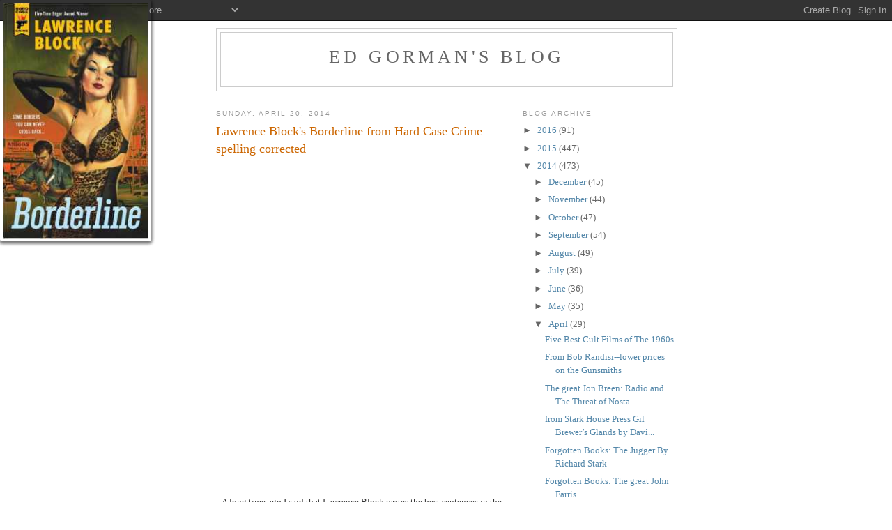

--- FILE ---
content_type: text/html; charset=UTF-8
request_url: https://newimprovedgorman.blogspot.com/2014/04/lawrence-blocks-borderline-from-hard.html
body_size: 41174
content:
<!DOCTYPE html>
<html dir='ltr'>
<head>
<link href='https://www.blogger.com/static/v1/widgets/2944754296-widget_css_bundle.css' rel='stylesheet' type='text/css'/>
<meta content='text/html; charset=UTF-8' http-equiv='Content-Type'/>
<meta content='blogger' name='generator'/>
<link href='https://newimprovedgorman.blogspot.com/favicon.ico' rel='icon' type='image/x-icon'/>
<link href='http://newimprovedgorman.blogspot.com/2014/04/lawrence-blocks-borderline-from-hard.html' rel='canonical'/>
<link rel="alternate" type="application/atom+xml" title="Ed Gorman&#39;s blog - Atom" href="https://newimprovedgorman.blogspot.com/feeds/posts/default" />
<link rel="alternate" type="application/rss+xml" title="Ed Gorman&#39;s blog - RSS" href="https://newimprovedgorman.blogspot.com/feeds/posts/default?alt=rss" />
<link rel="service.post" type="application/atom+xml" title="Ed Gorman&#39;s blog - Atom" href="https://www.blogger.com/feeds/36271824/posts/default" />

<link rel="alternate" type="application/atom+xml" title="Ed Gorman&#39;s blog - Atom" href="https://newimprovedgorman.blogspot.com/feeds/6261953517770649557/comments/default" />
<!--Can't find substitution for tag [blog.ieCssRetrofitLinks]-->
<link href='[data-uri]' rel='image_src'/>
<meta content='http://newimprovedgorman.blogspot.com/2014/04/lawrence-blocks-borderline-from-hard.html' property='og:url'/>
<meta content='Lawrence Block&#39;s Borderline from Hard Case Crime spelling corrected' property='og:title'/>
<meta content='                             A long time ago I said that Lawrence Block writes the best sentences in the business. I don&#39;t see any reason to...' property='og:description'/>
<meta content='[data-uri]' property='og:image'/>
<title>Ed Gorman's blog: Lawrence Block's Borderline from Hard Case Crime spelling corrected</title>
<style id='page-skin-1' type='text/css'><!--
/*
-----------------------------------------------
Blogger Template Style
Name:     Minima
Date:     26 Feb 2004
Updated by: Blogger Team
----------------------------------------------- */
/* Use this with templates/template-twocol.html */
body {
background:#ffffff;
margin:0;
color:#333333;
font:x-small Georgia Serif;
font-size/* */:/**/small;
font-size: /**/small;
text-align: center;
}
a:link {
color:#5588aa;
text-decoration:none;
}
a:visited {
color:#999999;
text-decoration:none;
}
a:hover {
color:#cc6600;
text-decoration:underline;
}
a img {
border-width:0;
}
/* Header
-----------------------------------------------
*/
#header-wrapper {
width:660px;
margin:0 auto 10px;
border:1px solid #cccccc;
}
#header-inner {
background-position: center;
margin-left: auto;
margin-right: auto;
}
#header {
margin: 5px;
border: 1px solid #cccccc;
text-align: center;
color:#666666;
}
#header h1 {
margin:5px 5px 0;
padding:15px 20px .25em;
line-height:1.2em;
text-transform:uppercase;
letter-spacing:.2em;
font: normal normal 200% Georgia, Serif;
}
#header a {
color:#666666;
text-decoration:none;
}
#header a:hover {
color:#666666;
}
#header .description {
margin:0 5px 5px;
padding:0 20px 15px;
max-width:700px;
text-transform:uppercase;
letter-spacing:.2em;
line-height: 1.4em;
font: normal normal 78% 'Trebuchet MS', Trebuchet, Arial, Verdana, Sans-serif;
color: #999999;
}
#header img {
margin-left: auto;
margin-right: auto;
}
/* Outer-Wrapper
----------------------------------------------- */
#outer-wrapper {
width: 660px;
margin:0 auto;
padding:10px;
text-align:left;
font: normal normal 100% Georgia, Serif;
}
#main-wrapper {
width: 410px;
float: left;
word-wrap: break-word; /* fix for long text breaking sidebar float in IE */
overflow: hidden;     /* fix for long non-text content breaking IE sidebar float */
}
#sidebar-wrapper {
width: 220px;
float: right;
word-wrap: break-word; /* fix for long text breaking sidebar float in IE */
overflow: hidden;      /* fix for long non-text content breaking IE sidebar float */
}
/* Headings
----------------------------------------------- */
h2 {
margin:1.5em 0 .75em;
font:normal normal 78% 'Trebuchet MS',Trebuchet,Arial,Verdana,Sans-serif;
line-height: 1.4em;
text-transform:uppercase;
letter-spacing:.2em;
color:#999999;
}
/* Posts
-----------------------------------------------
*/
h2.date-header {
margin:1.5em 0 .5em;
}
.post {
margin:.5em 0 1.5em;
border-bottom:1px dotted #cccccc;
padding-bottom:1.5em;
}
.post h3 {
margin:.25em 0 0;
padding:0 0 4px;
font-size:140%;
font-weight:normal;
line-height:1.4em;
color:#cc6600;
}
.post h3 a, .post h3 a:visited, .post h3 strong {
display:block;
text-decoration:none;
color:#cc6600;
font-weight:normal;
}
.post h3 strong, .post h3 a:hover {
color:#333333;
}
.post-body {
margin:0 0 .75em;
line-height:1.6em;
}
.post-body blockquote {
line-height:1.3em;
}
.post-footer {
margin: .75em 0;
color:#999999;
text-transform:uppercase;
letter-spacing:.1em;
font: normal normal 78% 'Trebuchet MS', Trebuchet, Arial, Verdana, Sans-serif;
line-height: 1.4em;
}
.comment-link {
margin-left:.6em;
}
.post img, table.tr-caption-container {
padding:4px;
border:1px solid #cccccc;
}
.tr-caption-container img {
border: none;
padding: 0;
}
.post blockquote {
margin:1em 20px;
}
.post blockquote p {
margin:.75em 0;
}
/* Comments
----------------------------------------------- */
#comments h4 {
margin:1em 0;
font-weight: bold;
line-height: 1.4em;
text-transform:uppercase;
letter-spacing:.2em;
color: #999999;
}
#comments-block {
margin:1em 0 1.5em;
line-height:1.6em;
}
#comments-block .comment-author {
margin:.5em 0;
}
#comments-block .comment-body {
margin:.25em 0 0;
}
#comments-block .comment-footer {
margin:-.25em 0 2em;
line-height: 1.4em;
text-transform:uppercase;
letter-spacing:.1em;
}
#comments-block .comment-body p {
margin:0 0 .75em;
}
.deleted-comment {
font-style:italic;
color:gray;
}
#blog-pager-newer-link {
float: left;
}
#blog-pager-older-link {
float: right;
}
#blog-pager {
text-align: center;
}
.feed-links {
clear: both;
line-height: 2.5em;
}
/* Sidebar Content
----------------------------------------------- */
.sidebar {
color: #666666;
line-height: 1.5em;
}
.sidebar ul {
list-style:none;
margin:0 0 0;
padding:0 0 0;
}
.sidebar li {
margin:0;
padding-top:0;
padding-right:0;
padding-bottom:.25em;
padding-left:15px;
text-indent:-15px;
line-height:1.5em;
}
.sidebar .widget, .main .widget {
border-bottom:1px dotted #cccccc;
margin:0 0 1.5em;
padding:0 0 1.5em;
}
.main .Blog {
border-bottom-width: 0;
}
/* Profile
----------------------------------------------- */
.profile-img {
float: left;
margin-top: 0;
margin-right: 5px;
margin-bottom: 5px;
margin-left: 0;
padding: 4px;
border: 1px solid #cccccc;
}
.profile-data {
margin:0;
text-transform:uppercase;
letter-spacing:.1em;
font: normal normal 78% 'Trebuchet MS', Trebuchet, Arial, Verdana, Sans-serif;
color: #999999;
font-weight: bold;
line-height: 1.6em;
}
.profile-datablock {
margin:.5em 0 .5em;
}
.profile-textblock {
margin: 0.5em 0;
line-height: 1.6em;
}
.profile-link {
font: normal normal 78% 'Trebuchet MS', Trebuchet, Arial, Verdana, Sans-serif;
text-transform: uppercase;
letter-spacing: .1em;
}
/* Footer
----------------------------------------------- */
#footer {
width:660px;
clear:both;
margin:0 auto;
padding-top:15px;
line-height: 1.6em;
text-transform:uppercase;
letter-spacing:.1em;
text-align: center;
}

--></style>
<link href='https://www.blogger.com/dyn-css/authorization.css?targetBlogID=36271824&amp;zx=193a3290-e5d0-4737-be64-12fa8f05b3af' media='none' onload='if(media!=&#39;all&#39;)media=&#39;all&#39;' rel='stylesheet'/><noscript><link href='https://www.blogger.com/dyn-css/authorization.css?targetBlogID=36271824&amp;zx=193a3290-e5d0-4737-be64-12fa8f05b3af' rel='stylesheet'/></noscript>
<meta name='google-adsense-platform-account' content='ca-host-pub-1556223355139109'/>
<meta name='google-adsense-platform-domain' content='blogspot.com'/>

</head>
<body>
<div class='navbar section' id='navbar'><div class='widget Navbar' data-version='1' id='Navbar1'><script type="text/javascript">
    function setAttributeOnload(object, attribute, val) {
      if(window.addEventListener) {
        window.addEventListener('load',
          function(){ object[attribute] = val; }, false);
      } else {
        window.attachEvent('onload', function(){ object[attribute] = val; });
      }
    }
  </script>
<div id="navbar-iframe-container"></div>
<script type="text/javascript" src="https://apis.google.com/js/platform.js"></script>
<script type="text/javascript">
      gapi.load("gapi.iframes:gapi.iframes.style.bubble", function() {
        if (gapi.iframes && gapi.iframes.getContext) {
          gapi.iframes.getContext().openChild({
              url: 'https://www.blogger.com/navbar/36271824?po\x3d6261953517770649557\x26origin\x3dhttps://newimprovedgorman.blogspot.com',
              where: document.getElementById("navbar-iframe-container"),
              id: "navbar-iframe"
          });
        }
      });
    </script><script type="text/javascript">
(function() {
var script = document.createElement('script');
script.type = 'text/javascript';
script.src = '//pagead2.googlesyndication.com/pagead/js/google_top_exp.js';
var head = document.getElementsByTagName('head')[0];
if (head) {
head.appendChild(script);
}})();
</script>
</div></div>
<div id='outer-wrapper'><div id='wrap2'>
<!-- skip links for text browsers -->
<span id='skiplinks' style='display:none;'>
<a href='#main'>skip to main </a> |
      <a href='#sidebar'>skip to sidebar</a>
</span>
<div id='header-wrapper'>
<div class='header section' id='header'><div class='widget Header' data-version='1' id='Header1'>
<div id='header-inner'>
<div class='titlewrapper'>
<h1 class='title'>
<a href='https://newimprovedgorman.blogspot.com/'>
Ed Gorman's blog
</a>
</h1>
</div>
<div class='descriptionwrapper'>
<p class='description'><span>
</span></p>
</div>
</div>
</div></div>
</div>
<div id='content-wrapper'>
<div id='crosscol-wrapper' style='text-align:center'>
<div class='crosscol no-items section' id='crosscol'></div>
</div>
<div id='main-wrapper'>
<div class='main section' id='main'><div class='widget Blog' data-version='1' id='Blog1'>
<div class='blog-posts hfeed'>

          <div class="date-outer">
        
<h2 class='date-header'><span>Sunday, April 20, 2014</span></h2>

          <div class="date-posts">
        
<div class='post-outer'>
<div class='post hentry uncustomized-post-template' itemprop='blogPost' itemscope='itemscope' itemtype='http://schema.org/BlogPosting'>
<meta content='[data-uri]' itemprop='image_url'/>
<meta content='36271824' itemprop='blogId'/>
<meta content='6261953517770649557' itemprop='postId'/>
<a name='6261953517770649557'></a>
<h3 class='post-title entry-title' itemprop='name'>
Lawrence Block's Borderline from Hard Case Crime spelling corrected
</h3>
<div class='post-header'>
<div class='post-header-line-1'></div>
</div>
<div class='post-body entry-content' id='post-body-6261953517770649557' itemprop='description articleBody'>
<span class="Apple-style-span" style="border-collapse: collapse; color: #333333; font-family: Arial, sans-serif; font-size: 13px; line-height: 19px;"><img class="image-stretch-vertical frontImage" id="imgBlkFront" src="[data-uri]" style="-webkit-transition-delay: 0ms; -webkit-transition-duration: 0.5s; -webkit-transition-property: box-shadow; -webkit-transition-timing-function: ease; border-bottom-left-radius: 3px; border-bottom-right-radius: 3px; border-bottom-style: none; border-bottom-width: 1px; border-color: initial; border-color: initial; border-left-style: none; border-left-width: 0px; border-right-style: none; border-right-width: 0px; border-style: initial; border-top-left-radius: 3px; border-top-right-radius: 3px; border-top-style: none; border-top-width: 1px; border-width: initial; box-shadow: rgba(0, 0, 0, 0.199219) 0px 2px 5px 1px; box-sizing: border-box; height: 346px; left: 0px; max-height: 346px; max-width: 217px; position: absolute; top: 0px; vertical-align: top; width: auto;" /></span><br />
<span class="Apple-style-span" style="border-collapse: collapse; color: #333333; font-family: Arial, sans-serif; font-size: 13px; line-height: 19px;"><img class="image-stretch-vertical frontImage" height="320" id="imgBlkFront" src="[data-uri]" style="-webkit-transition-delay: 0ms; -webkit-transition-duration: 0.5s; -webkit-transition-property: box-shadow; -webkit-transition-timing-function: ease; border-bottom-left-radius: 3px; border-bottom-right-radius: 3px; border-bottom-style: none; border-color: initial; border-color: initial; border-left-style: none; border-right-style: none; border-style: initial; border-top-left-radius: 3px; border-top-right-radius: 3px; border-top-style: none; border-width: initial; box-shadow: rgba(0, 0, 0, 0.199219) 0px 2px 5px 1px; box-sizing: border-box; height: 346px; left: 0px; max-height: 346px; max-width: 217px; position: absolute; top: 0px; vertical-align: top; width: auto;" width="200" /></span><br />
<br />
<div>
<a href="[data-uri]" imageanchor="1" style="margin-left: 1em; margin-right: 1em;"><img border="0" class="image-stretch-vertical frontImage" height="320" id="imgBlkFront" src="[data-uri]" style="-webkit-transition-delay: 0ms; -webkit-transition-duration: 0.5s; -webkit-transition-property: box-shadow; -webkit-transition-timing-function: ease; border-bottom-left-radius: 3px; border-bottom-right-radius: 3px; border-collapse: collapse; border-color: initial; border-color: initial; border-style: initial; border-top-left-radius: 3px; border-top-right-radius: 3px; border-width: initial; box-shadow: rgba(0, 0, 0, 0.199219) 0px 2px 5px 1px; box-sizing: border-box; color: #333333; cursor: move; font-family: Arial, sans-serif; font-size: 13px; height: 346px; left: 0px; line-height: 19px; max-height: 346px; max-width: 217px; padding-bottom: 4px; padding-left: 4px; padding-right: 4px; padding-top: 4px; position: absolute; top: 0px; vertical-align: top; width: auto;" width="200" /></a></div>
<br />
<br />
<br />
<br />
<br />
<br />
<br />
<br />
<br />
<br />
<div class="separator" style="clear: both; text-align: center;">
<a href="[data-uri]" imageanchor="1" style="margin-left: 1em; margin-right: 1em;"><img border="0" class="image-stretch-vertical frontImage" height="320" id="imgBlkFront" src="[data-uri]" style="-webkit-transition-delay: 0ms; -webkit-transition-duration: 0.5s; -webkit-transition-property: box-shadow; -webkit-transition-timing-function: ease; border-bottom-left-radius: 3px; border-bottom-right-radius: 3px; border-collapse: collapse; border-color: initial; border-color: initial; border-style: initial; border-top-left-radius: 3px; border-top-right-radius: 3px; border-width: initial; box-shadow: rgba(0, 0, 0, 0.199219) 0px 2px 5px 1px; box-sizing: border-box; color: #333333; font-family: Arial, sans-serif; font-size: 13px; height: 346px; left: 0px; line-height: 19px; max-height: 346px; max-width: 217px; padding-bottom: 4px; padding-left: 4px; padding-right: 4px; padding-top: 4px; position: absolute; top: 0px; vertical-align: top; width: auto;" width="200" /></a></div>
<br />
<br />
<br />
<br />
<br />
<br />
<br />
<br />
<br />
&nbsp; &nbsp;A long time ago I said that Lawrence Block writes the best sentences in the business. I don't see any reason to change my mind.<br />
<div style="margin-bottom: 0px; margin-left: 0px; margin-right: 0px; margin-top: 0px;">
&nbsp; &nbsp;Take the example of this nineteen fifty eight soft core novel Borderline now available from Hard Case Crime.</div>
<div style="margin-bottom: 0px; margin-left: 0px; margin-right: 0px; margin-top: 0px;">
&nbsp; &nbsp;In addition to the pleasure of reading sentences that sing, stomp and strut, there is the considerable heft of the story itself. If this was dashed off, as many of soft cores were, this is one of the finest dashing offs ever put to paper.</div>
<div style="margin-bottom: 0px; margin-left: 0px; margin-right: 0px; margin-top: 0px;">
&nbsp; &nbsp;In structure it reminds me of the novels John D. MacDonald was writing as originals for Gold Medal. A large cast of characters meeting in likely and unlikely ways (this time on the Texas-Mexican border) hurtling toward an explosion that will change them forever. Talk about your page turner. I read this, something I rarely do, in a single sitting just because of its bitter and brutal force. (Three short stories fill out the book.)</div>
<div style="margin-bottom: 0px; margin-left: 0px; margin-right: 0px; margin-top: 0px;">
&nbsp; &nbsp;How's this for a ship of fools?</div>
<div style="margin-bottom: 0px; margin-left: 0px; margin-right: 0px; margin-top: 0px;">
&nbsp; &nbsp;A conflicted and troubled gambler named Marty.</div>
<div style="margin-bottom: 0px; margin-left: 0px; margin-right: 0px; margin-top: 0px;">
&nbsp; &nbsp;A psychopath named Weaver who has just learned how much he likes to kill women.</div>
<div style="margin-bottom: 0px; margin-left: 0px; margin-right: 0px; margin-top: 0px;">
&nbsp; &nbsp;A nineteen year old victim of rape and desperation named Lily who turns to prostitution.</div>
<div style="margin-bottom: 0px; margin-left: 0px; margin-right: 0px; margin-top: 0px;">
&nbsp; &nbsp;A bi-sexual hooker, Cassie, who sets her sight on Lily.</div>
<div style="margin-bottom: 0px; margin-left: 0px; margin-right: 0px; margin-top: 0px;">
&nbsp; &nbsp;And there are numerous other characters who lend a hand in making this a bleak but surprisingly rich novel.</div>
<div style="margin-bottom: 0px; margin-left: 0px; margin-right: 0px; margin-top: 0px;">
&nbsp; &nbsp; We'll see all these characters again in future and better Block novels. Here he is in the business of beginning to populate Block World and speak in Block Voice. He will go on to expand every element of this novel in theme, tone and pure storytelling. More than in any other of the Block soft cores I've read (and I've enjoyed every single one of them) here you see a great writer busy creating a realm exclusively his own.</div>
<div>
<br /></div>
<div style='clear: both;'></div>
</div>
<div class='post-footer'>
<div class='post-footer-line post-footer-line-1'>
<span class='post-author vcard'>
Posted by
<span class='fn' itemprop='author' itemscope='itemscope' itemtype='http://schema.org/Person'>
<meta content='https://www.blogger.com/profile/06126267358266480356' itemprop='url'/>
<a class='g-profile' href='https://www.blogger.com/profile/06126267358266480356' rel='author' title='author profile'>
<span itemprop='name'>Ed Gorman</span>
</a>
</span>
</span>
<span class='post-timestamp'>
at
<meta content='http://newimprovedgorman.blogspot.com/2014/04/lawrence-blocks-borderline-from-hard.html' itemprop='url'/>
<a class='timestamp-link' href='https://newimprovedgorman.blogspot.com/2014/04/lawrence-blocks-borderline-from-hard.html' rel='bookmark' title='permanent link'><abbr class='published' itemprop='datePublished' title='2014-04-20T08:06:00-07:00'>8:06 AM</abbr></a>
</span>
<span class='post-comment-link'>
</span>
<span class='post-icons'>
<span class='item-action'>
<a href='https://www.blogger.com/email-post/36271824/6261953517770649557' title='Email Post'>
<img alt='' class='icon-action' height='13' src='https://resources.blogblog.com/img/icon18_email.gif' width='18'/>
</a>
</span>
</span>
<div class='post-share-buttons goog-inline-block'>
</div>
</div>
<div class='post-footer-line post-footer-line-2'>
<span class='post-labels'>
</span>
</div>
<div class='post-footer-line post-footer-line-3'>
<span class='post-location'>
</span>
</div>
</div>
</div>
<div class='comments' id='comments'>
<a name='comments'></a>
<h4>No comments:</h4>
<div id='Blog1_comments-block-wrapper'>
<dl class='avatar-comment-indent' id='comments-block'>
</dl>
</div>
<p class='comment-footer'>
<a href='https://www.blogger.com/comment/fullpage/post/36271824/6261953517770649557' onclick='javascript:window.open(this.href, "bloggerPopup", "toolbar=0,location=0,statusbar=1,menubar=0,scrollbars=yes,width=640,height=500"); return false;'>Post a Comment</a>
</p>
</div>
</div>

        </div></div>
      
</div>
<div class='blog-pager' id='blog-pager'>
<span id='blog-pager-newer-link'>
<a class='blog-pager-newer-link' href='https://newimprovedgorman.blogspot.com/2014/04/forgotten-books-great-john-farris_26.html' id='Blog1_blog-pager-newer-link' title='Newer Post'>Newer Post</a>
</span>
<span id='blog-pager-older-link'>
<a class='blog-pager-older-link' href='https://newimprovedgorman.blogspot.com/2014/04/gravetapping-thrift-shop-book-covers.html' id='Blog1_blog-pager-older-link' title='Older Post'>Older Post</a>
</span>
<a class='home-link' href='https://newimprovedgorman.blogspot.com/'>Home</a>
</div>
<div class='clear'></div>
<div class='post-feeds'>
<div class='feed-links'>
Subscribe to:
<a class='feed-link' href='https://newimprovedgorman.blogspot.com/feeds/6261953517770649557/comments/default' target='_blank' type='application/atom+xml'>Post Comments (Atom)</a>
</div>
</div>
</div></div>
</div>
<div id='sidebar-wrapper'>
<div class='sidebar section' id='sidebar'><div class='widget BlogArchive' data-version='1' id='BlogArchive1'>
<h2>Blog Archive</h2>
<div class='widget-content'>
<div id='ArchiveList'>
<div id='BlogArchive1_ArchiveList'>
<ul class='hierarchy'>
<li class='archivedate collapsed'>
<a class='toggle' href='javascript:void(0)'>
<span class='zippy'>

        &#9658;&#160;
      
</span>
</a>
<a class='post-count-link' href='https://newimprovedgorman.blogspot.com/2016/'>
2016
</a>
<span class='post-count' dir='ltr'>(91)</span>
<ul class='hierarchy'>
<li class='archivedate collapsed'>
<a class='toggle' href='javascript:void(0)'>
<span class='zippy'>

        &#9658;&#160;
      
</span>
</a>
<a class='post-count-link' href='https://newimprovedgorman.blogspot.com/2016/07/'>
July
</a>
<span class='post-count' dir='ltr'>(1)</span>
</li>
</ul>
<ul class='hierarchy'>
<li class='archivedate collapsed'>
<a class='toggle' href='javascript:void(0)'>
<span class='zippy'>

        &#9658;&#160;
      
</span>
</a>
<a class='post-count-link' href='https://newimprovedgorman.blogspot.com/2016/06/'>
June
</a>
<span class='post-count' dir='ltr'>(2)</span>
</li>
</ul>
<ul class='hierarchy'>
<li class='archivedate collapsed'>
<a class='toggle' href='javascript:void(0)'>
<span class='zippy'>

        &#9658;&#160;
      
</span>
</a>
<a class='post-count-link' href='https://newimprovedgorman.blogspot.com/2016/05/'>
May
</a>
<span class='post-count' dir='ltr'>(12)</span>
</li>
</ul>
<ul class='hierarchy'>
<li class='archivedate collapsed'>
<a class='toggle' href='javascript:void(0)'>
<span class='zippy'>

        &#9658;&#160;
      
</span>
</a>
<a class='post-count-link' href='https://newimprovedgorman.blogspot.com/2016/04/'>
April
</a>
<span class='post-count' dir='ltr'>(10)</span>
</li>
</ul>
<ul class='hierarchy'>
<li class='archivedate collapsed'>
<a class='toggle' href='javascript:void(0)'>
<span class='zippy'>

        &#9658;&#160;
      
</span>
</a>
<a class='post-count-link' href='https://newimprovedgorman.blogspot.com/2016/03/'>
March
</a>
<span class='post-count' dir='ltr'>(29)</span>
</li>
</ul>
<ul class='hierarchy'>
<li class='archivedate collapsed'>
<a class='toggle' href='javascript:void(0)'>
<span class='zippy'>

        &#9658;&#160;
      
</span>
</a>
<a class='post-count-link' href='https://newimprovedgorman.blogspot.com/2016/02/'>
February
</a>
<span class='post-count' dir='ltr'>(5)</span>
</li>
</ul>
<ul class='hierarchy'>
<li class='archivedate collapsed'>
<a class='toggle' href='javascript:void(0)'>
<span class='zippy'>

        &#9658;&#160;
      
</span>
</a>
<a class='post-count-link' href='https://newimprovedgorman.blogspot.com/2016/01/'>
January
</a>
<span class='post-count' dir='ltr'>(32)</span>
</li>
</ul>
</li>
</ul>
<ul class='hierarchy'>
<li class='archivedate collapsed'>
<a class='toggle' href='javascript:void(0)'>
<span class='zippy'>

        &#9658;&#160;
      
</span>
</a>
<a class='post-count-link' href='https://newimprovedgorman.blogspot.com/2015/'>
2015
</a>
<span class='post-count' dir='ltr'>(447)</span>
<ul class='hierarchy'>
<li class='archivedate collapsed'>
<a class='toggle' href='javascript:void(0)'>
<span class='zippy'>

        &#9658;&#160;
      
</span>
</a>
<a class='post-count-link' href='https://newimprovedgorman.blogspot.com/2015/12/'>
December
</a>
<span class='post-count' dir='ltr'>(27)</span>
</li>
</ul>
<ul class='hierarchy'>
<li class='archivedate collapsed'>
<a class='toggle' href='javascript:void(0)'>
<span class='zippy'>

        &#9658;&#160;
      
</span>
</a>
<a class='post-count-link' href='https://newimprovedgorman.blogspot.com/2015/11/'>
November
</a>
<span class='post-count' dir='ltr'>(31)</span>
</li>
</ul>
<ul class='hierarchy'>
<li class='archivedate collapsed'>
<a class='toggle' href='javascript:void(0)'>
<span class='zippy'>

        &#9658;&#160;
      
</span>
</a>
<a class='post-count-link' href='https://newimprovedgorman.blogspot.com/2015/10/'>
October
</a>
<span class='post-count' dir='ltr'>(38)</span>
</li>
</ul>
<ul class='hierarchy'>
<li class='archivedate collapsed'>
<a class='toggle' href='javascript:void(0)'>
<span class='zippy'>

        &#9658;&#160;
      
</span>
</a>
<a class='post-count-link' href='https://newimprovedgorman.blogspot.com/2015/09/'>
September
</a>
<span class='post-count' dir='ltr'>(36)</span>
</li>
</ul>
<ul class='hierarchy'>
<li class='archivedate collapsed'>
<a class='toggle' href='javascript:void(0)'>
<span class='zippy'>

        &#9658;&#160;
      
</span>
</a>
<a class='post-count-link' href='https://newimprovedgorman.blogspot.com/2015/08/'>
August
</a>
<span class='post-count' dir='ltr'>(41)</span>
</li>
</ul>
<ul class='hierarchy'>
<li class='archivedate collapsed'>
<a class='toggle' href='javascript:void(0)'>
<span class='zippy'>

        &#9658;&#160;
      
</span>
</a>
<a class='post-count-link' href='https://newimprovedgorman.blogspot.com/2015/07/'>
July
</a>
<span class='post-count' dir='ltr'>(37)</span>
</li>
</ul>
<ul class='hierarchy'>
<li class='archivedate collapsed'>
<a class='toggle' href='javascript:void(0)'>
<span class='zippy'>

        &#9658;&#160;
      
</span>
</a>
<a class='post-count-link' href='https://newimprovedgorman.blogspot.com/2015/06/'>
June
</a>
<span class='post-count' dir='ltr'>(38)</span>
</li>
</ul>
<ul class='hierarchy'>
<li class='archivedate collapsed'>
<a class='toggle' href='javascript:void(0)'>
<span class='zippy'>

        &#9658;&#160;
      
</span>
</a>
<a class='post-count-link' href='https://newimprovedgorman.blogspot.com/2015/05/'>
May
</a>
<span class='post-count' dir='ltr'>(45)</span>
</li>
</ul>
<ul class='hierarchy'>
<li class='archivedate collapsed'>
<a class='toggle' href='javascript:void(0)'>
<span class='zippy'>

        &#9658;&#160;
      
</span>
</a>
<a class='post-count-link' href='https://newimprovedgorman.blogspot.com/2015/04/'>
April
</a>
<span class='post-count' dir='ltr'>(42)</span>
</li>
</ul>
<ul class='hierarchy'>
<li class='archivedate collapsed'>
<a class='toggle' href='javascript:void(0)'>
<span class='zippy'>

        &#9658;&#160;
      
</span>
</a>
<a class='post-count-link' href='https://newimprovedgorman.blogspot.com/2015/03/'>
March
</a>
<span class='post-count' dir='ltr'>(38)</span>
</li>
</ul>
<ul class='hierarchy'>
<li class='archivedate collapsed'>
<a class='toggle' href='javascript:void(0)'>
<span class='zippy'>

        &#9658;&#160;
      
</span>
</a>
<a class='post-count-link' href='https://newimprovedgorman.blogspot.com/2015/02/'>
February
</a>
<span class='post-count' dir='ltr'>(35)</span>
</li>
</ul>
<ul class='hierarchy'>
<li class='archivedate collapsed'>
<a class='toggle' href='javascript:void(0)'>
<span class='zippy'>

        &#9658;&#160;
      
</span>
</a>
<a class='post-count-link' href='https://newimprovedgorman.blogspot.com/2015/01/'>
January
</a>
<span class='post-count' dir='ltr'>(39)</span>
</li>
</ul>
</li>
</ul>
<ul class='hierarchy'>
<li class='archivedate expanded'>
<a class='toggle' href='javascript:void(0)'>
<span class='zippy toggle-open'>

        &#9660;&#160;
      
</span>
</a>
<a class='post-count-link' href='https://newimprovedgorman.blogspot.com/2014/'>
2014
</a>
<span class='post-count' dir='ltr'>(473)</span>
<ul class='hierarchy'>
<li class='archivedate collapsed'>
<a class='toggle' href='javascript:void(0)'>
<span class='zippy'>

        &#9658;&#160;
      
</span>
</a>
<a class='post-count-link' href='https://newimprovedgorman.blogspot.com/2014/12/'>
December
</a>
<span class='post-count' dir='ltr'>(45)</span>
</li>
</ul>
<ul class='hierarchy'>
<li class='archivedate collapsed'>
<a class='toggle' href='javascript:void(0)'>
<span class='zippy'>

        &#9658;&#160;
      
</span>
</a>
<a class='post-count-link' href='https://newimprovedgorman.blogspot.com/2014/11/'>
November
</a>
<span class='post-count' dir='ltr'>(44)</span>
</li>
</ul>
<ul class='hierarchy'>
<li class='archivedate collapsed'>
<a class='toggle' href='javascript:void(0)'>
<span class='zippy'>

        &#9658;&#160;
      
</span>
</a>
<a class='post-count-link' href='https://newimprovedgorman.blogspot.com/2014/10/'>
October
</a>
<span class='post-count' dir='ltr'>(47)</span>
</li>
</ul>
<ul class='hierarchy'>
<li class='archivedate collapsed'>
<a class='toggle' href='javascript:void(0)'>
<span class='zippy'>

        &#9658;&#160;
      
</span>
</a>
<a class='post-count-link' href='https://newimprovedgorman.blogspot.com/2014/09/'>
September
</a>
<span class='post-count' dir='ltr'>(54)</span>
</li>
</ul>
<ul class='hierarchy'>
<li class='archivedate collapsed'>
<a class='toggle' href='javascript:void(0)'>
<span class='zippy'>

        &#9658;&#160;
      
</span>
</a>
<a class='post-count-link' href='https://newimprovedgorman.blogspot.com/2014/08/'>
August
</a>
<span class='post-count' dir='ltr'>(49)</span>
</li>
</ul>
<ul class='hierarchy'>
<li class='archivedate collapsed'>
<a class='toggle' href='javascript:void(0)'>
<span class='zippy'>

        &#9658;&#160;
      
</span>
</a>
<a class='post-count-link' href='https://newimprovedgorman.blogspot.com/2014/07/'>
July
</a>
<span class='post-count' dir='ltr'>(39)</span>
</li>
</ul>
<ul class='hierarchy'>
<li class='archivedate collapsed'>
<a class='toggle' href='javascript:void(0)'>
<span class='zippy'>

        &#9658;&#160;
      
</span>
</a>
<a class='post-count-link' href='https://newimprovedgorman.blogspot.com/2014/06/'>
June
</a>
<span class='post-count' dir='ltr'>(36)</span>
</li>
</ul>
<ul class='hierarchy'>
<li class='archivedate collapsed'>
<a class='toggle' href='javascript:void(0)'>
<span class='zippy'>

        &#9658;&#160;
      
</span>
</a>
<a class='post-count-link' href='https://newimprovedgorman.blogspot.com/2014/05/'>
May
</a>
<span class='post-count' dir='ltr'>(35)</span>
</li>
</ul>
<ul class='hierarchy'>
<li class='archivedate expanded'>
<a class='toggle' href='javascript:void(0)'>
<span class='zippy toggle-open'>

        &#9660;&#160;
      
</span>
</a>
<a class='post-count-link' href='https://newimprovedgorman.blogspot.com/2014/04/'>
April
</a>
<span class='post-count' dir='ltr'>(29)</span>
<ul class='posts'>
<li><a href='https://newimprovedgorman.blogspot.com/2014/04/five-best-cult-films-of-1960s.html'>Five Best Cult Films of The 1960s</a></li>
<li><a href='https://newimprovedgorman.blogspot.com/2014/04/from-obb-randisi-lower-prices-on.html'>From Bob Randisi--lower prices on the Gunsmiths</a></li>
<li><a href='https://newimprovedgorman.blogspot.com/2014/04/the-great-jon-breen-radio-and-threat-of.html'>The great Jon Breen: Radio and The Threat of Nosta...</a></li>
<li><a href='https://newimprovedgorman.blogspot.com/2014/04/from-stark-house-press-gil-brewers.html'>from Stark House Press Gil Brewer&#8217;s Glands by Davi...</a></li>
<li><a href='https://newimprovedgorman.blogspot.com/2014/04/forgotten-books-jugger-by-richard-stark.html'>Forgotten Books: The Jugger By Richard Stark</a></li>
<li><a href='https://newimprovedgorman.blogspot.com/2014/04/forgotten-books-great-john-farris_26.html'>Forgotten Books: The great John Farris</a></li>
<li><a href='https://newimprovedgorman.blogspot.com/2014/04/lawrence-blocks-borderline-from-hard.html'>Lawrence Block&#39;s Borderline from Hard Case Crime s...</a></li>
<li><a href='https://newimprovedgorman.blogspot.com/2014/04/gravetapping-thrift-shop-book-covers.html'>Gravetapping-Thrift Shop Book Covers: Just Before ...</a></li>
<li><a href='https://newimprovedgorman.blogspot.com/2014/04/paul-de-filippo-discusses-robert-moore.html'>Paul De Filippo discusses Robert Moore Williams an...</a></li>
<li><a href='https://newimprovedgorman.blogspot.com/2014/04/forgotten-books-cross-country-by.html'>Forgotten Books: Cross Country by Herbert Kastle</a></li>
<li><a href='https://newimprovedgorman.blogspot.com/2014/04/forgotten-films-man-from-laramie.html'>Forgotten Films: The Man From Laramie</a></li>
<li><a href='https://newimprovedgorman.blogspot.com/2014/04/tv-news-final-season-of-justified-must.html'>TV NEWS The Final Season of &#39;Justified&#39; Must Get B...</a></li>
<li><a href='https://newimprovedgorman.blogspot.com/2014/04/the-onion-field-novel-movie.html'>The Onion Field  Novel &amp; Movie</a></li>
<li><a href='https://newimprovedgorman.blogspot.com/2014/04/forgotten-treasures-of-pulps-tony-rome.html'>Forgotten Treasures of the Pulps: Tony Rome, Priva...</a></li>
<li><a href='https://newimprovedgorman.blogspot.com/2014/04/the-25-worst-tv-shows-ever-chicago.html'>The 25 Worst Tv Shows Ever   Chicago Tribune</a></li>
<li><a href='https://newimprovedgorman.blogspot.com/2014/04/its-just-so-wonderful-being-me.html'>It&#39;s just so wonderful being me.</a></li>
<li><a href='https://newimprovedgorman.blogspot.com/2014/04/review-dark-side-of-island-jack-higgins.html'>Review: The Dark Side of The Island Jack Higgins f...</a></li>
<li><a href='https://newimprovedgorman.blogspot.com/2014/04/harold-adams-dies.html'>Harold Adams Dies</a></li>
<li><a href='https://newimprovedgorman.blogspot.com/2014/04/interview-with-bill-medley-of-righteous.html'>INTERVIEW WITH BILL MEDLEY OF THE RIGHTEOUS BROTHERS</a></li>
<li><a href='https://newimprovedgorman.blogspot.com/2014/04/sandra-balzos-grounds-for-murder.html'>Sandra Balzo&#39;s GROUNDS FOR MURDER,</a></li>
<li><a href='https://newimprovedgorman.blogspot.com/2014/04/clues-321-tana-french-and-irish-crime.html'>Clues 32.1:  Tana French and Irish crime fiction. ...</a></li>
<li><a href='https://newimprovedgorman.blogspot.com/2014/04/born-to-write-westerns-james-reasoner.html'>Born to Write Westerns   James Reasoner (Good stuff)</a></li>
<li><a href='https://newimprovedgorman.blogspot.com/2014/04/goin-by-jack-m-bickham-by-ben-boulden.html'>GOIN&#39; by Jack M. Bickham  by Ben Boulden Gravetapping</a></li>
<li><a href='https://newimprovedgorman.blogspot.com/2014/04/a-wake-up-call-for-tracy-hickman-by.html'>A Wake Up Call for Tracy Hickman  by J.A.Konrath</a></li>
<li><a href='https://newimprovedgorman.blogspot.com/2014/04/matt-helm-death-of-citizen-from.html'>Matt Helm DEATH OF A CITIZEN from Gravetapping</a></li>
<li><a href='https://newimprovedgorman.blogspot.com/2014/04/richard-matheson-enters-twilight-zone.html'>RICHARD MATHESON ENTERS THE TWILIGHT ZONE</a></li>
<li><a href='https://newimprovedgorman.blogspot.com/2014/04/fred-zackels-turn-left-at-paradise.html'>Fred Zackel&#39;s TURN LEFT AT PARADISE</a></li>
<li><a href='https://newimprovedgorman.blogspot.com/2014/04/news-fred-blosser-bill-davis-gorman.html'>News: Fred Blosser &amp; Bill Davis: Gorman awarded Li...</a></li>
<li><a href='https://newimprovedgorman.blogspot.com/2014/04/scream-queen-and-other-tales-of-menace.html'>Scream Queen and Other Tales of Menace  EVERY HOME...</a></li>
</ul>
</li>
</ul>
<ul class='hierarchy'>
<li class='archivedate collapsed'>
<a class='toggle' href='javascript:void(0)'>
<span class='zippy'>

        &#9658;&#160;
      
</span>
</a>
<a class='post-count-link' href='https://newimprovedgorman.blogspot.com/2014/03/'>
March
</a>
<span class='post-count' dir='ltr'>(32)</span>
</li>
</ul>
<ul class='hierarchy'>
<li class='archivedate collapsed'>
<a class='toggle' href='javascript:void(0)'>
<span class='zippy'>

        &#9658;&#160;
      
</span>
</a>
<a class='post-count-link' href='https://newimprovedgorman.blogspot.com/2014/02/'>
February
</a>
<span class='post-count' dir='ltr'>(33)</span>
</li>
</ul>
<ul class='hierarchy'>
<li class='archivedate collapsed'>
<a class='toggle' href='javascript:void(0)'>
<span class='zippy'>

        &#9658;&#160;
      
</span>
</a>
<a class='post-count-link' href='https://newimprovedgorman.blogspot.com/2014/01/'>
January
</a>
<span class='post-count' dir='ltr'>(30)</span>
</li>
</ul>
</li>
</ul>
<ul class='hierarchy'>
<li class='archivedate collapsed'>
<a class='toggle' href='javascript:void(0)'>
<span class='zippy'>

        &#9658;&#160;
      
</span>
</a>
<a class='post-count-link' href='https://newimprovedgorman.blogspot.com/2013/'>
2013
</a>
<span class='post-count' dir='ltr'>(346)</span>
<ul class='hierarchy'>
<li class='archivedate collapsed'>
<a class='toggle' href='javascript:void(0)'>
<span class='zippy'>

        &#9658;&#160;
      
</span>
</a>
<a class='post-count-link' href='https://newimprovedgorman.blogspot.com/2013/12/'>
December
</a>
<span class='post-count' dir='ltr'>(28)</span>
</li>
</ul>
<ul class='hierarchy'>
<li class='archivedate collapsed'>
<a class='toggle' href='javascript:void(0)'>
<span class='zippy'>

        &#9658;&#160;
      
</span>
</a>
<a class='post-count-link' href='https://newimprovedgorman.blogspot.com/2013/11/'>
November
</a>
<span class='post-count' dir='ltr'>(29)</span>
</li>
</ul>
<ul class='hierarchy'>
<li class='archivedate collapsed'>
<a class='toggle' href='javascript:void(0)'>
<span class='zippy'>

        &#9658;&#160;
      
</span>
</a>
<a class='post-count-link' href='https://newimprovedgorman.blogspot.com/2013/10/'>
October
</a>
<span class='post-count' dir='ltr'>(30)</span>
</li>
</ul>
<ul class='hierarchy'>
<li class='archivedate collapsed'>
<a class='toggle' href='javascript:void(0)'>
<span class='zippy'>

        &#9658;&#160;
      
</span>
</a>
<a class='post-count-link' href='https://newimprovedgorman.blogspot.com/2013/09/'>
September
</a>
<span class='post-count' dir='ltr'>(33)</span>
</li>
</ul>
<ul class='hierarchy'>
<li class='archivedate collapsed'>
<a class='toggle' href='javascript:void(0)'>
<span class='zippy'>

        &#9658;&#160;
      
</span>
</a>
<a class='post-count-link' href='https://newimprovedgorman.blogspot.com/2013/08/'>
August
</a>
<span class='post-count' dir='ltr'>(32)</span>
</li>
</ul>
<ul class='hierarchy'>
<li class='archivedate collapsed'>
<a class='toggle' href='javascript:void(0)'>
<span class='zippy'>

        &#9658;&#160;
      
</span>
</a>
<a class='post-count-link' href='https://newimprovedgorman.blogspot.com/2013/07/'>
July
</a>
<span class='post-count' dir='ltr'>(32)</span>
</li>
</ul>
<ul class='hierarchy'>
<li class='archivedate collapsed'>
<a class='toggle' href='javascript:void(0)'>
<span class='zippy'>

        &#9658;&#160;
      
</span>
</a>
<a class='post-count-link' href='https://newimprovedgorman.blogspot.com/2013/06/'>
June
</a>
<span class='post-count' dir='ltr'>(34)</span>
</li>
</ul>
<ul class='hierarchy'>
<li class='archivedate collapsed'>
<a class='toggle' href='javascript:void(0)'>
<span class='zippy'>

        &#9658;&#160;
      
</span>
</a>
<a class='post-count-link' href='https://newimprovedgorman.blogspot.com/2013/05/'>
May
</a>
<span class='post-count' dir='ltr'>(35)</span>
</li>
</ul>
<ul class='hierarchy'>
<li class='archivedate collapsed'>
<a class='toggle' href='javascript:void(0)'>
<span class='zippy'>

        &#9658;&#160;
      
</span>
</a>
<a class='post-count-link' href='https://newimprovedgorman.blogspot.com/2013/04/'>
April
</a>
<span class='post-count' dir='ltr'>(11)</span>
</li>
</ul>
<ul class='hierarchy'>
<li class='archivedate collapsed'>
<a class='toggle' href='javascript:void(0)'>
<span class='zippy'>

        &#9658;&#160;
      
</span>
</a>
<a class='post-count-link' href='https://newimprovedgorman.blogspot.com/2013/03/'>
March
</a>
<span class='post-count' dir='ltr'>(14)</span>
</li>
</ul>
<ul class='hierarchy'>
<li class='archivedate collapsed'>
<a class='toggle' href='javascript:void(0)'>
<span class='zippy'>

        &#9658;&#160;
      
</span>
</a>
<a class='post-count-link' href='https://newimprovedgorman.blogspot.com/2013/02/'>
February
</a>
<span class='post-count' dir='ltr'>(32)</span>
</li>
</ul>
<ul class='hierarchy'>
<li class='archivedate collapsed'>
<a class='toggle' href='javascript:void(0)'>
<span class='zippy'>

        &#9658;&#160;
      
</span>
</a>
<a class='post-count-link' href='https://newimprovedgorman.blogspot.com/2013/01/'>
January
</a>
<span class='post-count' dir='ltr'>(36)</span>
</li>
</ul>
</li>
</ul>
<ul class='hierarchy'>
<li class='archivedate collapsed'>
<a class='toggle' href='javascript:void(0)'>
<span class='zippy'>

        &#9658;&#160;
      
</span>
</a>
<a class='post-count-link' href='https://newimprovedgorman.blogspot.com/2012/'>
2012
</a>
<span class='post-count' dir='ltr'>(344)</span>
<ul class='hierarchy'>
<li class='archivedate collapsed'>
<a class='toggle' href='javascript:void(0)'>
<span class='zippy'>

        &#9658;&#160;
      
</span>
</a>
<a class='post-count-link' href='https://newimprovedgorman.blogspot.com/2012/12/'>
December
</a>
<span class='post-count' dir='ltr'>(10)</span>
</li>
</ul>
<ul class='hierarchy'>
<li class='archivedate collapsed'>
<a class='toggle' href='javascript:void(0)'>
<span class='zippy'>

        &#9658;&#160;
      
</span>
</a>
<a class='post-count-link' href='https://newimprovedgorman.blogspot.com/2012/11/'>
November
</a>
<span class='post-count' dir='ltr'>(24)</span>
</li>
</ul>
<ul class='hierarchy'>
<li class='archivedate collapsed'>
<a class='toggle' href='javascript:void(0)'>
<span class='zippy'>

        &#9658;&#160;
      
</span>
</a>
<a class='post-count-link' href='https://newimprovedgorman.blogspot.com/2012/10/'>
October
</a>
<span class='post-count' dir='ltr'>(29)</span>
</li>
</ul>
<ul class='hierarchy'>
<li class='archivedate collapsed'>
<a class='toggle' href='javascript:void(0)'>
<span class='zippy'>

        &#9658;&#160;
      
</span>
</a>
<a class='post-count-link' href='https://newimprovedgorman.blogspot.com/2012/09/'>
September
</a>
<span class='post-count' dir='ltr'>(25)</span>
</li>
</ul>
<ul class='hierarchy'>
<li class='archivedate collapsed'>
<a class='toggle' href='javascript:void(0)'>
<span class='zippy'>

        &#9658;&#160;
      
</span>
</a>
<a class='post-count-link' href='https://newimprovedgorman.blogspot.com/2012/08/'>
August
</a>
<span class='post-count' dir='ltr'>(29)</span>
</li>
</ul>
<ul class='hierarchy'>
<li class='archivedate collapsed'>
<a class='toggle' href='javascript:void(0)'>
<span class='zippy'>

        &#9658;&#160;
      
</span>
</a>
<a class='post-count-link' href='https://newimprovedgorman.blogspot.com/2012/07/'>
July
</a>
<span class='post-count' dir='ltr'>(29)</span>
</li>
</ul>
<ul class='hierarchy'>
<li class='archivedate collapsed'>
<a class='toggle' href='javascript:void(0)'>
<span class='zippy'>

        &#9658;&#160;
      
</span>
</a>
<a class='post-count-link' href='https://newimprovedgorman.blogspot.com/2012/06/'>
June
</a>
<span class='post-count' dir='ltr'>(32)</span>
</li>
</ul>
<ul class='hierarchy'>
<li class='archivedate collapsed'>
<a class='toggle' href='javascript:void(0)'>
<span class='zippy'>

        &#9658;&#160;
      
</span>
</a>
<a class='post-count-link' href='https://newimprovedgorman.blogspot.com/2012/05/'>
May
</a>
<span class='post-count' dir='ltr'>(33)</span>
</li>
</ul>
<ul class='hierarchy'>
<li class='archivedate collapsed'>
<a class='toggle' href='javascript:void(0)'>
<span class='zippy'>

        &#9658;&#160;
      
</span>
</a>
<a class='post-count-link' href='https://newimprovedgorman.blogspot.com/2012/04/'>
April
</a>
<span class='post-count' dir='ltr'>(36)</span>
</li>
</ul>
<ul class='hierarchy'>
<li class='archivedate collapsed'>
<a class='toggle' href='javascript:void(0)'>
<span class='zippy'>

        &#9658;&#160;
      
</span>
</a>
<a class='post-count-link' href='https://newimprovedgorman.blogspot.com/2012/03/'>
March
</a>
<span class='post-count' dir='ltr'>(37)</span>
</li>
</ul>
<ul class='hierarchy'>
<li class='archivedate collapsed'>
<a class='toggle' href='javascript:void(0)'>
<span class='zippy'>

        &#9658;&#160;
      
</span>
</a>
<a class='post-count-link' href='https://newimprovedgorman.blogspot.com/2012/02/'>
February
</a>
<span class='post-count' dir='ltr'>(30)</span>
</li>
</ul>
<ul class='hierarchy'>
<li class='archivedate collapsed'>
<a class='toggle' href='javascript:void(0)'>
<span class='zippy'>

        &#9658;&#160;
      
</span>
</a>
<a class='post-count-link' href='https://newimprovedgorman.blogspot.com/2012/01/'>
January
</a>
<span class='post-count' dir='ltr'>(30)</span>
</li>
</ul>
</li>
</ul>
<ul class='hierarchy'>
<li class='archivedate collapsed'>
<a class='toggle' href='javascript:void(0)'>
<span class='zippy'>

        &#9658;&#160;
      
</span>
</a>
<a class='post-count-link' href='https://newimprovedgorman.blogspot.com/2011/'>
2011
</a>
<span class='post-count' dir='ltr'>(382)</span>
<ul class='hierarchy'>
<li class='archivedate collapsed'>
<a class='toggle' href='javascript:void(0)'>
<span class='zippy'>

        &#9658;&#160;
      
</span>
</a>
<a class='post-count-link' href='https://newimprovedgorman.blogspot.com/2011/12/'>
December
</a>
<span class='post-count' dir='ltr'>(33)</span>
</li>
</ul>
<ul class='hierarchy'>
<li class='archivedate collapsed'>
<a class='toggle' href='javascript:void(0)'>
<span class='zippy'>

        &#9658;&#160;
      
</span>
</a>
<a class='post-count-link' href='https://newimprovedgorman.blogspot.com/2011/11/'>
November
</a>
<span class='post-count' dir='ltr'>(35)</span>
</li>
</ul>
<ul class='hierarchy'>
<li class='archivedate collapsed'>
<a class='toggle' href='javascript:void(0)'>
<span class='zippy'>

        &#9658;&#160;
      
</span>
</a>
<a class='post-count-link' href='https://newimprovedgorman.blogspot.com/2011/10/'>
October
</a>
<span class='post-count' dir='ltr'>(37)</span>
</li>
</ul>
<ul class='hierarchy'>
<li class='archivedate collapsed'>
<a class='toggle' href='javascript:void(0)'>
<span class='zippy'>

        &#9658;&#160;
      
</span>
</a>
<a class='post-count-link' href='https://newimprovedgorman.blogspot.com/2011/09/'>
September
</a>
<span class='post-count' dir='ltr'>(34)</span>
</li>
</ul>
<ul class='hierarchy'>
<li class='archivedate collapsed'>
<a class='toggle' href='javascript:void(0)'>
<span class='zippy'>

        &#9658;&#160;
      
</span>
</a>
<a class='post-count-link' href='https://newimprovedgorman.blogspot.com/2011/08/'>
August
</a>
<span class='post-count' dir='ltr'>(37)</span>
</li>
</ul>
<ul class='hierarchy'>
<li class='archivedate collapsed'>
<a class='toggle' href='javascript:void(0)'>
<span class='zippy'>

        &#9658;&#160;
      
</span>
</a>
<a class='post-count-link' href='https://newimprovedgorman.blogspot.com/2011/07/'>
July
</a>
<span class='post-count' dir='ltr'>(33)</span>
</li>
</ul>
<ul class='hierarchy'>
<li class='archivedate collapsed'>
<a class='toggle' href='javascript:void(0)'>
<span class='zippy'>

        &#9658;&#160;
      
</span>
</a>
<a class='post-count-link' href='https://newimprovedgorman.blogspot.com/2011/06/'>
June
</a>
<span class='post-count' dir='ltr'>(31)</span>
</li>
</ul>
<ul class='hierarchy'>
<li class='archivedate collapsed'>
<a class='toggle' href='javascript:void(0)'>
<span class='zippy'>

        &#9658;&#160;
      
</span>
</a>
<a class='post-count-link' href='https://newimprovedgorman.blogspot.com/2011/05/'>
May
</a>
<span class='post-count' dir='ltr'>(29)</span>
</li>
</ul>
<ul class='hierarchy'>
<li class='archivedate collapsed'>
<a class='toggle' href='javascript:void(0)'>
<span class='zippy'>

        &#9658;&#160;
      
</span>
</a>
<a class='post-count-link' href='https://newimprovedgorman.blogspot.com/2011/04/'>
April
</a>
<span class='post-count' dir='ltr'>(30)</span>
</li>
</ul>
<ul class='hierarchy'>
<li class='archivedate collapsed'>
<a class='toggle' href='javascript:void(0)'>
<span class='zippy'>

        &#9658;&#160;
      
</span>
</a>
<a class='post-count-link' href='https://newimprovedgorman.blogspot.com/2011/03/'>
March
</a>
<span class='post-count' dir='ltr'>(32)</span>
</li>
</ul>
<ul class='hierarchy'>
<li class='archivedate collapsed'>
<a class='toggle' href='javascript:void(0)'>
<span class='zippy'>

        &#9658;&#160;
      
</span>
</a>
<a class='post-count-link' href='https://newimprovedgorman.blogspot.com/2011/02/'>
February
</a>
<span class='post-count' dir='ltr'>(27)</span>
</li>
</ul>
<ul class='hierarchy'>
<li class='archivedate collapsed'>
<a class='toggle' href='javascript:void(0)'>
<span class='zippy'>

        &#9658;&#160;
      
</span>
</a>
<a class='post-count-link' href='https://newimprovedgorman.blogspot.com/2011/01/'>
January
</a>
<span class='post-count' dir='ltr'>(24)</span>
</li>
</ul>
</li>
</ul>
<ul class='hierarchy'>
<li class='archivedate collapsed'>
<a class='toggle' href='javascript:void(0)'>
<span class='zippy'>

        &#9658;&#160;
      
</span>
</a>
<a class='post-count-link' href='https://newimprovedgorman.blogspot.com/2010/'>
2010
</a>
<span class='post-count' dir='ltr'>(345)</span>
<ul class='hierarchy'>
<li class='archivedate collapsed'>
<a class='toggle' href='javascript:void(0)'>
<span class='zippy'>

        &#9658;&#160;
      
</span>
</a>
<a class='post-count-link' href='https://newimprovedgorman.blogspot.com/2010/12/'>
December
</a>
<span class='post-count' dir='ltr'>(12)</span>
</li>
</ul>
<ul class='hierarchy'>
<li class='archivedate collapsed'>
<a class='toggle' href='javascript:void(0)'>
<span class='zippy'>

        &#9658;&#160;
      
</span>
</a>
<a class='post-count-link' href='https://newimprovedgorman.blogspot.com/2010/11/'>
November
</a>
<span class='post-count' dir='ltr'>(26)</span>
</li>
</ul>
<ul class='hierarchy'>
<li class='archivedate collapsed'>
<a class='toggle' href='javascript:void(0)'>
<span class='zippy'>

        &#9658;&#160;
      
</span>
</a>
<a class='post-count-link' href='https://newimprovedgorman.blogspot.com/2010/10/'>
October
</a>
<span class='post-count' dir='ltr'>(30)</span>
</li>
</ul>
<ul class='hierarchy'>
<li class='archivedate collapsed'>
<a class='toggle' href='javascript:void(0)'>
<span class='zippy'>

        &#9658;&#160;
      
</span>
</a>
<a class='post-count-link' href='https://newimprovedgorman.blogspot.com/2010/09/'>
September
</a>
<span class='post-count' dir='ltr'>(29)</span>
</li>
</ul>
<ul class='hierarchy'>
<li class='archivedate collapsed'>
<a class='toggle' href='javascript:void(0)'>
<span class='zippy'>

        &#9658;&#160;
      
</span>
</a>
<a class='post-count-link' href='https://newimprovedgorman.blogspot.com/2010/08/'>
August
</a>
<span class='post-count' dir='ltr'>(30)</span>
</li>
</ul>
<ul class='hierarchy'>
<li class='archivedate collapsed'>
<a class='toggle' href='javascript:void(0)'>
<span class='zippy'>

        &#9658;&#160;
      
</span>
</a>
<a class='post-count-link' href='https://newimprovedgorman.blogspot.com/2010/07/'>
July
</a>
<span class='post-count' dir='ltr'>(31)</span>
</li>
</ul>
<ul class='hierarchy'>
<li class='archivedate collapsed'>
<a class='toggle' href='javascript:void(0)'>
<span class='zippy'>

        &#9658;&#160;
      
</span>
</a>
<a class='post-count-link' href='https://newimprovedgorman.blogspot.com/2010/06/'>
June
</a>
<span class='post-count' dir='ltr'>(31)</span>
</li>
</ul>
<ul class='hierarchy'>
<li class='archivedate collapsed'>
<a class='toggle' href='javascript:void(0)'>
<span class='zippy'>

        &#9658;&#160;
      
</span>
</a>
<a class='post-count-link' href='https://newimprovedgorman.blogspot.com/2010/05/'>
May
</a>
<span class='post-count' dir='ltr'>(31)</span>
</li>
</ul>
<ul class='hierarchy'>
<li class='archivedate collapsed'>
<a class='toggle' href='javascript:void(0)'>
<span class='zippy'>

        &#9658;&#160;
      
</span>
</a>
<a class='post-count-link' href='https://newimprovedgorman.blogspot.com/2010/04/'>
April
</a>
<span class='post-count' dir='ltr'>(34)</span>
</li>
</ul>
<ul class='hierarchy'>
<li class='archivedate collapsed'>
<a class='toggle' href='javascript:void(0)'>
<span class='zippy'>

        &#9658;&#160;
      
</span>
</a>
<a class='post-count-link' href='https://newimprovedgorman.blogspot.com/2010/03/'>
March
</a>
<span class='post-count' dir='ltr'>(31)</span>
</li>
</ul>
<ul class='hierarchy'>
<li class='archivedate collapsed'>
<a class='toggle' href='javascript:void(0)'>
<span class='zippy'>

        &#9658;&#160;
      
</span>
</a>
<a class='post-count-link' href='https://newimprovedgorman.blogspot.com/2010/02/'>
February
</a>
<span class='post-count' dir='ltr'>(28)</span>
</li>
</ul>
<ul class='hierarchy'>
<li class='archivedate collapsed'>
<a class='toggle' href='javascript:void(0)'>
<span class='zippy'>

        &#9658;&#160;
      
</span>
</a>
<a class='post-count-link' href='https://newimprovedgorman.blogspot.com/2010/01/'>
January
</a>
<span class='post-count' dir='ltr'>(32)</span>
</li>
</ul>
</li>
</ul>
<ul class='hierarchy'>
<li class='archivedate collapsed'>
<a class='toggle' href='javascript:void(0)'>
<span class='zippy'>

        &#9658;&#160;
      
</span>
</a>
<a class='post-count-link' href='https://newimprovedgorman.blogspot.com/2009/'>
2009
</a>
<span class='post-count' dir='ltr'>(362)</span>
<ul class='hierarchy'>
<li class='archivedate collapsed'>
<a class='toggle' href='javascript:void(0)'>
<span class='zippy'>

        &#9658;&#160;
      
</span>
</a>
<a class='post-count-link' href='https://newimprovedgorman.blogspot.com/2009/12/'>
December
</a>
<span class='post-count' dir='ltr'>(31)</span>
</li>
</ul>
<ul class='hierarchy'>
<li class='archivedate collapsed'>
<a class='toggle' href='javascript:void(0)'>
<span class='zippy'>

        &#9658;&#160;
      
</span>
</a>
<a class='post-count-link' href='https://newimprovedgorman.blogspot.com/2009/11/'>
November
</a>
<span class='post-count' dir='ltr'>(30)</span>
</li>
</ul>
<ul class='hierarchy'>
<li class='archivedate collapsed'>
<a class='toggle' href='javascript:void(0)'>
<span class='zippy'>

        &#9658;&#160;
      
</span>
</a>
<a class='post-count-link' href='https://newimprovedgorman.blogspot.com/2009/10/'>
October
</a>
<span class='post-count' dir='ltr'>(29)</span>
</li>
</ul>
<ul class='hierarchy'>
<li class='archivedate collapsed'>
<a class='toggle' href='javascript:void(0)'>
<span class='zippy'>

        &#9658;&#160;
      
</span>
</a>
<a class='post-count-link' href='https://newimprovedgorman.blogspot.com/2009/09/'>
September
</a>
<span class='post-count' dir='ltr'>(26)</span>
</li>
</ul>
<ul class='hierarchy'>
<li class='archivedate collapsed'>
<a class='toggle' href='javascript:void(0)'>
<span class='zippy'>

        &#9658;&#160;
      
</span>
</a>
<a class='post-count-link' href='https://newimprovedgorman.blogspot.com/2009/08/'>
August
</a>
<span class='post-count' dir='ltr'>(26)</span>
</li>
</ul>
<ul class='hierarchy'>
<li class='archivedate collapsed'>
<a class='toggle' href='javascript:void(0)'>
<span class='zippy'>

        &#9658;&#160;
      
</span>
</a>
<a class='post-count-link' href='https://newimprovedgorman.blogspot.com/2009/07/'>
July
</a>
<span class='post-count' dir='ltr'>(27)</span>
</li>
</ul>
<ul class='hierarchy'>
<li class='archivedate collapsed'>
<a class='toggle' href='javascript:void(0)'>
<span class='zippy'>

        &#9658;&#160;
      
</span>
</a>
<a class='post-count-link' href='https://newimprovedgorman.blogspot.com/2009/06/'>
June
</a>
<span class='post-count' dir='ltr'>(33)</span>
</li>
</ul>
<ul class='hierarchy'>
<li class='archivedate collapsed'>
<a class='toggle' href='javascript:void(0)'>
<span class='zippy'>

        &#9658;&#160;
      
</span>
</a>
<a class='post-count-link' href='https://newimprovedgorman.blogspot.com/2009/05/'>
May
</a>
<span class='post-count' dir='ltr'>(33)</span>
</li>
</ul>
<ul class='hierarchy'>
<li class='archivedate collapsed'>
<a class='toggle' href='javascript:void(0)'>
<span class='zippy'>

        &#9658;&#160;
      
</span>
</a>
<a class='post-count-link' href='https://newimprovedgorman.blogspot.com/2009/04/'>
April
</a>
<span class='post-count' dir='ltr'>(38)</span>
</li>
</ul>
<ul class='hierarchy'>
<li class='archivedate collapsed'>
<a class='toggle' href='javascript:void(0)'>
<span class='zippy'>

        &#9658;&#160;
      
</span>
</a>
<a class='post-count-link' href='https://newimprovedgorman.blogspot.com/2009/03/'>
March
</a>
<span class='post-count' dir='ltr'>(30)</span>
</li>
</ul>
<ul class='hierarchy'>
<li class='archivedate collapsed'>
<a class='toggle' href='javascript:void(0)'>
<span class='zippy'>

        &#9658;&#160;
      
</span>
</a>
<a class='post-count-link' href='https://newimprovedgorman.blogspot.com/2009/02/'>
February
</a>
<span class='post-count' dir='ltr'>(29)</span>
</li>
</ul>
<ul class='hierarchy'>
<li class='archivedate collapsed'>
<a class='toggle' href='javascript:void(0)'>
<span class='zippy'>

        &#9658;&#160;
      
</span>
</a>
<a class='post-count-link' href='https://newimprovedgorman.blogspot.com/2009/01/'>
January
</a>
<span class='post-count' dir='ltr'>(30)</span>
</li>
</ul>
</li>
</ul>
<ul class='hierarchy'>
<li class='archivedate collapsed'>
<a class='toggle' href='javascript:void(0)'>
<span class='zippy'>

        &#9658;&#160;
      
</span>
</a>
<a class='post-count-link' href='https://newimprovedgorman.blogspot.com/2008/'>
2008
</a>
<span class='post-count' dir='ltr'>(337)</span>
<ul class='hierarchy'>
<li class='archivedate collapsed'>
<a class='toggle' href='javascript:void(0)'>
<span class='zippy'>

        &#9658;&#160;
      
</span>
</a>
<a class='post-count-link' href='https://newimprovedgorman.blogspot.com/2008/12/'>
December
</a>
<span class='post-count' dir='ltr'>(27)</span>
</li>
</ul>
<ul class='hierarchy'>
<li class='archivedate collapsed'>
<a class='toggle' href='javascript:void(0)'>
<span class='zippy'>

        &#9658;&#160;
      
</span>
</a>
<a class='post-count-link' href='https://newimprovedgorman.blogspot.com/2008/11/'>
November
</a>
<span class='post-count' dir='ltr'>(23)</span>
</li>
</ul>
<ul class='hierarchy'>
<li class='archivedate collapsed'>
<a class='toggle' href='javascript:void(0)'>
<span class='zippy'>

        &#9658;&#160;
      
</span>
</a>
<a class='post-count-link' href='https://newimprovedgorman.blogspot.com/2008/10/'>
October
</a>
<span class='post-count' dir='ltr'>(28)</span>
</li>
</ul>
<ul class='hierarchy'>
<li class='archivedate collapsed'>
<a class='toggle' href='javascript:void(0)'>
<span class='zippy'>

        &#9658;&#160;
      
</span>
</a>
<a class='post-count-link' href='https://newimprovedgorman.blogspot.com/2008/09/'>
September
</a>
<span class='post-count' dir='ltr'>(29)</span>
</li>
</ul>
<ul class='hierarchy'>
<li class='archivedate collapsed'>
<a class='toggle' href='javascript:void(0)'>
<span class='zippy'>

        &#9658;&#160;
      
</span>
</a>
<a class='post-count-link' href='https://newimprovedgorman.blogspot.com/2008/08/'>
August
</a>
<span class='post-count' dir='ltr'>(30)</span>
</li>
</ul>
<ul class='hierarchy'>
<li class='archivedate collapsed'>
<a class='toggle' href='javascript:void(0)'>
<span class='zippy'>

        &#9658;&#160;
      
</span>
</a>
<a class='post-count-link' href='https://newimprovedgorman.blogspot.com/2008/07/'>
July
</a>
<span class='post-count' dir='ltr'>(31)</span>
</li>
</ul>
<ul class='hierarchy'>
<li class='archivedate collapsed'>
<a class='toggle' href='javascript:void(0)'>
<span class='zippy'>

        &#9658;&#160;
      
</span>
</a>
<a class='post-count-link' href='https://newimprovedgorman.blogspot.com/2008/06/'>
June
</a>
<span class='post-count' dir='ltr'>(25)</span>
</li>
</ul>
<ul class='hierarchy'>
<li class='archivedate collapsed'>
<a class='toggle' href='javascript:void(0)'>
<span class='zippy'>

        &#9658;&#160;
      
</span>
</a>
<a class='post-count-link' href='https://newimprovedgorman.blogspot.com/2008/05/'>
May
</a>
<span class='post-count' dir='ltr'>(29)</span>
</li>
</ul>
<ul class='hierarchy'>
<li class='archivedate collapsed'>
<a class='toggle' href='javascript:void(0)'>
<span class='zippy'>

        &#9658;&#160;
      
</span>
</a>
<a class='post-count-link' href='https://newimprovedgorman.blogspot.com/2008/04/'>
April
</a>
<span class='post-count' dir='ltr'>(27)</span>
</li>
</ul>
<ul class='hierarchy'>
<li class='archivedate collapsed'>
<a class='toggle' href='javascript:void(0)'>
<span class='zippy'>

        &#9658;&#160;
      
</span>
</a>
<a class='post-count-link' href='https://newimprovedgorman.blogspot.com/2008/03/'>
March
</a>
<span class='post-count' dir='ltr'>(28)</span>
</li>
</ul>
<ul class='hierarchy'>
<li class='archivedate collapsed'>
<a class='toggle' href='javascript:void(0)'>
<span class='zippy'>

        &#9658;&#160;
      
</span>
</a>
<a class='post-count-link' href='https://newimprovedgorman.blogspot.com/2008/02/'>
February
</a>
<span class='post-count' dir='ltr'>(30)</span>
</li>
</ul>
<ul class='hierarchy'>
<li class='archivedate collapsed'>
<a class='toggle' href='javascript:void(0)'>
<span class='zippy'>

        &#9658;&#160;
      
</span>
</a>
<a class='post-count-link' href='https://newimprovedgorman.blogspot.com/2008/01/'>
January
</a>
<span class='post-count' dir='ltr'>(30)</span>
</li>
</ul>
</li>
</ul>
<ul class='hierarchy'>
<li class='archivedate collapsed'>
<a class='toggle' href='javascript:void(0)'>
<span class='zippy'>

        &#9658;&#160;
      
</span>
</a>
<a class='post-count-link' href='https://newimprovedgorman.blogspot.com/2007/'>
2007
</a>
<span class='post-count' dir='ltr'>(355)</span>
<ul class='hierarchy'>
<li class='archivedate collapsed'>
<a class='toggle' href='javascript:void(0)'>
<span class='zippy'>

        &#9658;&#160;
      
</span>
</a>
<a class='post-count-link' href='https://newimprovedgorman.blogspot.com/2007/12/'>
December
</a>
<span class='post-count' dir='ltr'>(32)</span>
</li>
</ul>
<ul class='hierarchy'>
<li class='archivedate collapsed'>
<a class='toggle' href='javascript:void(0)'>
<span class='zippy'>

        &#9658;&#160;
      
</span>
</a>
<a class='post-count-link' href='https://newimprovedgorman.blogspot.com/2007/11/'>
November
</a>
<span class='post-count' dir='ltr'>(30)</span>
</li>
</ul>
<ul class='hierarchy'>
<li class='archivedate collapsed'>
<a class='toggle' href='javascript:void(0)'>
<span class='zippy'>

        &#9658;&#160;
      
</span>
</a>
<a class='post-count-link' href='https://newimprovedgorman.blogspot.com/2007/10/'>
October
</a>
<span class='post-count' dir='ltr'>(30)</span>
</li>
</ul>
<ul class='hierarchy'>
<li class='archivedate collapsed'>
<a class='toggle' href='javascript:void(0)'>
<span class='zippy'>

        &#9658;&#160;
      
</span>
</a>
<a class='post-count-link' href='https://newimprovedgorman.blogspot.com/2007/09/'>
September
</a>
<span class='post-count' dir='ltr'>(29)</span>
</li>
</ul>
<ul class='hierarchy'>
<li class='archivedate collapsed'>
<a class='toggle' href='javascript:void(0)'>
<span class='zippy'>

        &#9658;&#160;
      
</span>
</a>
<a class='post-count-link' href='https://newimprovedgorman.blogspot.com/2007/08/'>
August
</a>
<span class='post-count' dir='ltr'>(31)</span>
</li>
</ul>
<ul class='hierarchy'>
<li class='archivedate collapsed'>
<a class='toggle' href='javascript:void(0)'>
<span class='zippy'>

        &#9658;&#160;
      
</span>
</a>
<a class='post-count-link' href='https://newimprovedgorman.blogspot.com/2007/07/'>
July
</a>
<span class='post-count' dir='ltr'>(29)</span>
</li>
</ul>
<ul class='hierarchy'>
<li class='archivedate collapsed'>
<a class='toggle' href='javascript:void(0)'>
<span class='zippy'>

        &#9658;&#160;
      
</span>
</a>
<a class='post-count-link' href='https://newimprovedgorman.blogspot.com/2007/06/'>
June
</a>
<span class='post-count' dir='ltr'>(29)</span>
</li>
</ul>
<ul class='hierarchy'>
<li class='archivedate collapsed'>
<a class='toggle' href='javascript:void(0)'>
<span class='zippy'>

        &#9658;&#160;
      
</span>
</a>
<a class='post-count-link' href='https://newimprovedgorman.blogspot.com/2007/05/'>
May
</a>
<span class='post-count' dir='ltr'>(30)</span>
</li>
</ul>
<ul class='hierarchy'>
<li class='archivedate collapsed'>
<a class='toggle' href='javascript:void(0)'>
<span class='zippy'>

        &#9658;&#160;
      
</span>
</a>
<a class='post-count-link' href='https://newimprovedgorman.blogspot.com/2007/04/'>
April
</a>
<span class='post-count' dir='ltr'>(27)</span>
</li>
</ul>
<ul class='hierarchy'>
<li class='archivedate collapsed'>
<a class='toggle' href='javascript:void(0)'>
<span class='zippy'>

        &#9658;&#160;
      
</span>
</a>
<a class='post-count-link' href='https://newimprovedgorman.blogspot.com/2007/03/'>
March
</a>
<span class='post-count' dir='ltr'>(32)</span>
</li>
</ul>
<ul class='hierarchy'>
<li class='archivedate collapsed'>
<a class='toggle' href='javascript:void(0)'>
<span class='zippy'>

        &#9658;&#160;
      
</span>
</a>
<a class='post-count-link' href='https://newimprovedgorman.blogspot.com/2007/02/'>
February
</a>
<span class='post-count' dir='ltr'>(28)</span>
</li>
</ul>
<ul class='hierarchy'>
<li class='archivedate collapsed'>
<a class='toggle' href='javascript:void(0)'>
<span class='zippy'>

        &#9658;&#160;
      
</span>
</a>
<a class='post-count-link' href='https://newimprovedgorman.blogspot.com/2007/01/'>
January
</a>
<span class='post-count' dir='ltr'>(28)</span>
</li>
</ul>
</li>
</ul>
<ul class='hierarchy'>
<li class='archivedate collapsed'>
<a class='toggle' href='javascript:void(0)'>
<span class='zippy'>

        &#9658;&#160;
      
</span>
</a>
<a class='post-count-link' href='https://newimprovedgorman.blogspot.com/2006/'>
2006
</a>
<span class='post-count' dir='ltr'>(58)</span>
<ul class='hierarchy'>
<li class='archivedate collapsed'>
<a class='toggle' href='javascript:void(0)'>
<span class='zippy'>

        &#9658;&#160;
      
</span>
</a>
<a class='post-count-link' href='https://newimprovedgorman.blogspot.com/2006/12/'>
December
</a>
<span class='post-count' dir='ltr'>(30)</span>
</li>
</ul>
<ul class='hierarchy'>
<li class='archivedate collapsed'>
<a class='toggle' href='javascript:void(0)'>
<span class='zippy'>

        &#9658;&#160;
      
</span>
</a>
<a class='post-count-link' href='https://newimprovedgorman.blogspot.com/2006/11/'>
November
</a>
<span class='post-count' dir='ltr'>(28)</span>
</li>
</ul>
</li>
</ul>
</div>
</div>
<div class='clear'></div>
</div>
</div><div class='widget LinkList' data-version='1' id='LinkList2'>
<h2>Links</h2>
<div class='widget-content'>
<ul>
<li><a href='http://www.newimprovedgorman.com/'>Ed Gorman Home Page</a></li>
<li><a href='http://www.newimprovedgorman.com/biography.html'>Biography</a></li>
<li><a href='http://www.newimprovedgorman.com/bibliography.html'>Bibliography</a></li>
<li><a href='mailto:ed@newimprovedgorman.com'>Ed's Email</a></li>
<li><a href='http://www.amazon.com/exec/obidos/search-handle-url/index=books&field-author-exact=Ed%20Gorman'>Ed's Books @ Amazon</a></li>
</ul>
<div class='clear'></div>
</div>
</div><div class='widget LinkList' data-version='1' id='LinkList1'>
<h2>Other Blogs of Note</h2>
<div class='widget-content'>
<ul>
<li><a href='http://billcrider.blogspot.com/'>Bill Crider</a></li>
<li><a href='http://jamesreasoner.blogspot.com/'>James Reasoner</a></li>
<li><a href='http://sandrascoppettone.blogspot.com/'>Sandra Scoppettone</a></li>
<li><a href='http://www.sarahweinman.com/'>Sarah Weinman</a></li>
<li><a href='http://vincekeenan.com/'>Vince Keenan</a></li>
<li><a href='http://leegoldberg.typepad.com/'>Lee Goldberg</a></li>
<li><a href='http://westernsfortoday.blogspot.com/'>Westerns for Today</a></li>
<li><a href='http://mysteryfile.com/blog/'>Mystery*File</a></li>
<li><a href='http://www.locusmag.com/'>Locus Magazine</a></li>
<li><a href='http://shocklines.stores.yahoo.net/'>Shocklines</a></li>
<li><a href='http://www.bookgasm.com/'>Bookgasm</a></li>
<li><a href='http://therapsheet.blogspot.com/'>The Rap Sheet</a></li>
<li><a href='http://www.mediabistro.com/galleycat/'>MediaBisto.Com: GalleyCat</a></li>
</ul>
<div class='clear'></div>
</div>
</div><div class='widget Profile' data-version='1' id='Profile1'>
<h2>About Me</h2>
<div class='widget-content'>
<a href='https://www.blogger.com/profile/06126267358266480356'><img alt='My photo' class='profile-img' height='80' src='//photos1.blogger.com/blogger/3474/4050/1600/Ed%20Gorman%20Photo.jpg' width='51'/></a>
<dl class='profile-datablock'>
<dt class='profile-data'>
<a class='profile-name-link g-profile' href='https://www.blogger.com/profile/06126267358266480356' rel='author' style='background-image: url(//www.blogger.com/img/logo-16.png);'>
Ed Gorman
</a>
</dt>
</dl>
<a class='profile-link' href='https://www.blogger.com/profile/06126267358266480356' rel='author'>View my complete profile</a>
<div class='clear'></div>
</div>
</div></div>
</div>
<!-- spacer for skins that want sidebar and main to be the same height-->
<div class='clear'>&#160;</div>
</div>
<!-- end content-wrapper -->
<div id='footer-wrapper'>
<div class='footer no-items section' id='footer'></div>
</div>
</div></div>
<!-- end outer-wrapper -->

<script type="text/javascript" src="https://www.blogger.com/static/v1/widgets/2028843038-widgets.js"></script>
<script type='text/javascript'>
window['__wavt'] = 'AOuZoY4z7LaQODACcoCyTBOQuGSgQjGX2w:1769335346464';_WidgetManager._Init('//www.blogger.com/rearrange?blogID\x3d36271824','//newimprovedgorman.blogspot.com/2014/04/lawrence-blocks-borderline-from-hard.html','36271824');
_WidgetManager._SetDataContext([{'name': 'blog', 'data': {'blogId': '36271824', 'title': 'Ed Gorman\x27s blog', 'url': 'https://newimprovedgorman.blogspot.com/2014/04/lawrence-blocks-borderline-from-hard.html', 'canonicalUrl': 'http://newimprovedgorman.blogspot.com/2014/04/lawrence-blocks-borderline-from-hard.html', 'homepageUrl': 'https://newimprovedgorman.blogspot.com/', 'searchUrl': 'https://newimprovedgorman.blogspot.com/search', 'canonicalHomepageUrl': 'http://newimprovedgorman.blogspot.com/', 'blogspotFaviconUrl': 'https://newimprovedgorman.blogspot.com/favicon.ico', 'bloggerUrl': 'https://www.blogger.com', 'hasCustomDomain': false, 'httpsEnabled': true, 'enabledCommentProfileImages': true, 'gPlusViewType': 'FILTERED_POSTMOD', 'adultContent': false, 'analyticsAccountNumber': '', 'encoding': 'UTF-8', 'locale': 'en', 'localeUnderscoreDelimited': 'en', 'languageDirection': 'ltr', 'isPrivate': false, 'isMobile': false, 'isMobileRequest': false, 'mobileClass': '', 'isPrivateBlog': false, 'isDynamicViewsAvailable': true, 'feedLinks': '\x3clink rel\x3d\x22alternate\x22 type\x3d\x22application/atom+xml\x22 title\x3d\x22Ed Gorman\x26#39;s blog - Atom\x22 href\x3d\x22https://newimprovedgorman.blogspot.com/feeds/posts/default\x22 /\x3e\n\x3clink rel\x3d\x22alternate\x22 type\x3d\x22application/rss+xml\x22 title\x3d\x22Ed Gorman\x26#39;s blog - RSS\x22 href\x3d\x22https://newimprovedgorman.blogspot.com/feeds/posts/default?alt\x3drss\x22 /\x3e\n\x3clink rel\x3d\x22service.post\x22 type\x3d\x22application/atom+xml\x22 title\x3d\x22Ed Gorman\x26#39;s blog - Atom\x22 href\x3d\x22https://www.blogger.com/feeds/36271824/posts/default\x22 /\x3e\n\n\x3clink rel\x3d\x22alternate\x22 type\x3d\x22application/atom+xml\x22 title\x3d\x22Ed Gorman\x26#39;s blog - Atom\x22 href\x3d\x22https://newimprovedgorman.blogspot.com/feeds/6261953517770649557/comments/default\x22 /\x3e\n', 'meTag': '', 'adsenseHostId': 'ca-host-pub-1556223355139109', 'adsenseHasAds': false, 'adsenseAutoAds': false, 'boqCommentIframeForm': true, 'loginRedirectParam': '', 'isGoogleEverywhereLinkTooltipEnabled': true, 'view': '', 'dynamicViewsCommentsSrc': '//www.blogblog.com/dynamicviews/4224c15c4e7c9321/js/comments.js', 'dynamicViewsScriptSrc': '//www.blogblog.com/dynamicviews/e590af4a5abdbc8b', 'plusOneApiSrc': 'https://apis.google.com/js/platform.js', 'disableGComments': true, 'interstitialAccepted': false, 'sharing': {'platforms': [{'name': 'Get link', 'key': 'link', 'shareMessage': 'Get link', 'target': ''}, {'name': 'Facebook', 'key': 'facebook', 'shareMessage': 'Share to Facebook', 'target': 'facebook'}, {'name': 'BlogThis!', 'key': 'blogThis', 'shareMessage': 'BlogThis!', 'target': 'blog'}, {'name': 'X', 'key': 'twitter', 'shareMessage': 'Share to X', 'target': 'twitter'}, {'name': 'Pinterest', 'key': 'pinterest', 'shareMessage': 'Share to Pinterest', 'target': 'pinterest'}, {'name': 'Email', 'key': 'email', 'shareMessage': 'Email', 'target': 'email'}], 'disableGooglePlus': true, 'googlePlusShareButtonWidth': 0, 'googlePlusBootstrap': '\x3cscript type\x3d\x22text/javascript\x22\x3ewindow.___gcfg \x3d {\x27lang\x27: \x27en\x27};\x3c/script\x3e'}, 'hasCustomJumpLinkMessage': false, 'jumpLinkMessage': 'Read more', 'pageType': 'item', 'postId': '6261953517770649557', 'postImageUrl': '[data-uri]', 'pageName': 'Lawrence Block\x27s Borderline from Hard Case Crime spelling corrected', 'pageTitle': 'Ed Gorman\x27s blog: Lawrence Block\x27s Borderline from Hard Case Crime spelling corrected'}}, {'name': 'features', 'data': {}}, {'name': 'messages', 'data': {'edit': 'Edit', 'linkCopiedToClipboard': 'Link copied to clipboard!', 'ok': 'Ok', 'postLink': 'Post Link'}}, {'name': 'template', 'data': {'isResponsive': false, 'isAlternateRendering': false, 'isCustom': false}}, {'name': 'view', 'data': {'classic': {'name': 'classic', 'url': '?view\x3dclassic'}, 'flipcard': {'name': 'flipcard', 'url': '?view\x3dflipcard'}, 'magazine': {'name': 'magazine', 'url': '?view\x3dmagazine'}, 'mosaic': {'name': 'mosaic', 'url': '?view\x3dmosaic'}, 'sidebar': {'name': 'sidebar', 'url': '?view\x3dsidebar'}, 'snapshot': {'name': 'snapshot', 'url': '?view\x3dsnapshot'}, 'timeslide': {'name': 'timeslide', 'url': '?view\x3dtimeslide'}, 'isMobile': false, 'title': 'Lawrence Block\x27s Borderline from Hard Case Crime spelling corrected', 'description': '                          \xa0 \xa0A long time ago I said that Lawrence Block writes the best sentences in the business. I don\x27t see any reason to...', 'featuredImage': '[data-uri]', 'url': 'https://newimprovedgorman.blogspot.com/2014/04/lawrence-blocks-borderline-from-hard.html', 'type': 'item', 'isSingleItem': true, 'isMultipleItems': false, 'isError': false, 'isPage': false, 'isPost': true, 'isHomepage': false, 'isArchive': false, 'isLabelSearch': false, 'postId': 6261953517770649557}}]);
_WidgetManager._RegisterWidget('_NavbarView', new _WidgetInfo('Navbar1', 'navbar', document.getElementById('Navbar1'), {}, 'displayModeFull'));
_WidgetManager._RegisterWidget('_HeaderView', new _WidgetInfo('Header1', 'header', document.getElementById('Header1'), {}, 'displayModeFull'));
_WidgetManager._RegisterWidget('_BlogView', new _WidgetInfo('Blog1', 'main', document.getElementById('Blog1'), {'cmtInteractionsEnabled': false, 'lightboxEnabled': true, 'lightboxModuleUrl': 'https://www.blogger.com/static/v1/jsbin/4049919853-lbx.js', 'lightboxCssUrl': 'https://www.blogger.com/static/v1/v-css/828616780-lightbox_bundle.css'}, 'displayModeFull'));
_WidgetManager._RegisterWidget('_BlogArchiveView', new _WidgetInfo('BlogArchive1', 'sidebar', document.getElementById('BlogArchive1'), {'languageDirection': 'ltr', 'loadingMessage': 'Loading\x26hellip;'}, 'displayModeFull'));
_WidgetManager._RegisterWidget('_LinkListView', new _WidgetInfo('LinkList2', 'sidebar', document.getElementById('LinkList2'), {}, 'displayModeFull'));
_WidgetManager._RegisterWidget('_LinkListView', new _WidgetInfo('LinkList1', 'sidebar', document.getElementById('LinkList1'), {}, 'displayModeFull'));
_WidgetManager._RegisterWidget('_ProfileView', new _WidgetInfo('Profile1', 'sidebar', document.getElementById('Profile1'), {}, 'displayModeFull'));
</script>
</body>
</html>